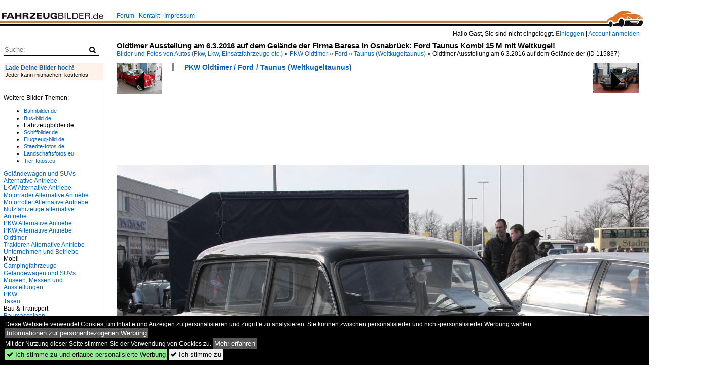

--- FILE ---
content_type: text/html; charset=iso-8859-15
request_url: https://www.fahrzeugbilder.de/bild/pkw-oldtimer~ford~taunus-weltkugeltaunus/115837/oldtimer-ausstellung-am-632016-auf-dem.html
body_size: 7950
content:
<!DOCTYPE html>
<html>
<head>
<link rel="stylesheet" href="//www.bahnbilder.de/css/temp/9129a76cf485747081ab759381a3f5f7.css" />
<link rel="stylesheet" href="/css/bahnbilder.css" />
<title>Oldtimer Ausstellung am 6.3.2016 auf dem Gel&#228;nde der Firma Baresa in Osnabr&#252;ck:
Ford Taunus Kombi 15 M mit Weltkugel! - Fahrzeugbilder.de</title>
<meta http-equiv="Content-Type" content="text/html;charset=ISO-8859-15" />

<style type="text/css">
			a {color:#0065C4;}
body, #weiterebilderaccordion h3 {background-color:#FFFFFF;}
.custombackground {background-color:rgba(255,255,255,0.89) !important;}
</style><link rel="canonical" href="/bild/pkw-oldtimer~ford~taunus-weltkugeltaunus/115837/oldtimer-ausstellung-am-632016-auf-dem.html" /><meta property="og:image" content="https://www.fahrzeugbilder.de//1200/oldtimer-ausstellung-am-632016-auf-115837.jpg" /><meta name="description" content="Oldtimer Ausstellung am 6.3.2016 auf dem Gel&#228;nde der Firma Baresa in Osnabr&#252;ck:
Ford Taunus Kombi 15 M mit Weltkugel!. Foto, 06.03.2016 1200x776 Pixel, Gerd Hahn" />


<script async src="//pagead2.googlesyndication.com/pagead/js/adsbygoogle.js"></script>
<script>(adsbygoogle=window.adsbygoogle||[]).requestNonPersonalizedAds=1;</script>

</head>
<body>
	<div class="top_div"></div>
            <img src="/img/fahrzeugbilder.de.line.jpg" class="top_image_line" style="" alt="" title="" />
                <img class="top_image_logo" src="/img/fahrzeugbilder.de.jpg" alt="fahrzeugbilder.de" title="fahrzeugbilder.de" />
    	<a href="/" class="top_image_schrift"><img src="/img/fahrzeugbilder.de.schrift.jpg" style="border:0;" alt="fahrzeugbilder.de" title="fahrzeugbilder.de" /></a>
    
    <div class="topmenu_right" style="top:60px;">
        Hallo Gast, Sie sind nicht eingeloggt.  <a href="/?name=Einloggen" style="font-size: 11 px;">Einloggen</a> | <a href="/?name=Name_registrieren" style="font-size: 11 px;">Account anmelden</a>&nbsp;	</div>

    	<div class="topmenu" style="left:225px;">
        <a href="/name/forum.html">Forum</a>&nbsp;&nbsp;
    <a href="/?name=e-mail" rel="nofollow">Kontakt</a>&nbsp;&nbsp;                	<a href="/name/Impressum.html" rel="nofollow">Impressum</a>

	</div>
    

<div style="" id="inhalt" >

<!--hauptinhalt_start-->
<script async src="//www.bahnbilder.de/js/jquery-1.12.4.min.js"></script><script async src="//www.bahnbilder.de/js/jquery-ui-1.12.1.custom.min.js"></script><script type="text/javascript">function codewendt_load_async456358141() {        var a = document.createElement('link');a.rel = 'stylesheet';a.href = '//www.bahnbilder.de/js/jquery-ui-1.12.1.custom/jquery-ui.min.css';a.type = 'text/css';        var b = document.getElementsByTagName('link')[0];        b.parentNode.insertBefore(a, b);    }window.addEventListener('load', codewendt_load_async456358141, false);</script><script type="text/javascript">if(typeof bahnbilder_has_jquery != "function") { function bahnbilder_has_jquery() {try{ var test=$("body");return true } catch(e) {return false;}}}</script><h3 class="atitle">Oldtimer Ausstellung am 6.3.2016 auf dem Gel&#228;nde der Firma Baresa in Osnabr&#252;ck:  Ford Taunus Kombi 15 M mit Weltkugel!</h3>
<div class="breadcrumb"><a href="/" itemprop="url"><span itemprop="title">Bilder und Fotos von Autos (Pkw, Lkw, Einsatzfahrzeuge etc.)</span></a> &raquo; <div itemscope itemtype="http://data-vocabulary.org/Breadcrumb" class="crumb w3-show-inline-block"><a href="/name/bilder/hierarchie1/Pkw-oldtimer.html" itemprop="url"><span itemprop="title">PKW Oldtimer</span></a></div> &raquo; <div itemscope itemtype="http://data-vocabulary.org/Breadcrumb" class="crumb w3-show-inline-block"><a href="/name/bilder/hierarchie1/Pkw-oldtimer/hierarchie2/Ford.html" itemprop="url"><span itemprop="title">Ford</span></a></div> &raquo; <div itemscope itemtype="http://data-vocabulary.org/Breadcrumb" class="crumb w3-show-inline-block"><a href="/name/galerie/kategorie/pkw-oldtimer~ford~taunus-weltkugeltaunus.html" itemprop="url"><span itemprop="title">Taunus (Weltkugeltaunus)</span></a></div> &raquo; <div itemscope itemtype="http://data-vocabulary.org/Breadcrumb" class="crumb w3-show-inline-block"><span itemprop="title">Oldtimer Ausstellung am 6.3.2016 auf dem Gel&#228;nde der </span></div></div> (ID 115837)

<div class="a1024 a1200">
	<div class="einzelbildookategoriendiv">
		<div class="einzelbildoonext"><a href="/bild/pkw-oldtimer~mercedes-benz~w-126/115838/oldtimer-ausstellung-am-632016-auf-dem.html"><div class="thumb thumb_with_text"><div id="einzelbildoonextarrow"></div><img src="/bilder/thumbs/pkw-oldtimer--mercedes-benz--w-126-115838.jpg" alt="Oldtimer Ausstellung am 6.3.2016 auf dem Gel&#228;nde der Firma Baresa in Osnabr&#252;ck: Diesen Mercedes 560 SEL konnte man nicht nur bewundern sondern auch ersteigern! Er wurde zum Verkauf" title="Oldtimer Ausstellung am 6.3.2016 auf dem Gel&#228;nde der Firma Baresa in Osnabr&#252;ck: Diesen Mercedes 560 SEL konnte man nicht nur bewundern sondern auch ersteigern! Er wurde zum Verkauf"  /></div></a></div>
		<div class="einzelbildooprevious"><a href="/bild/PKW+Oldtimer~Glas~Goggomobil/115835/oldtimer-ausstellung-in-und-auf-dem.html"><div class="thumb thumb_with_text"><div id="einzelbildoopreviousarrow"></div><img src="/bilder/thumbs/pkw-oldtimer--glas--goggomobil-115835.jpg" alt="Oldtimer Ausstellung in und auf dem Gel&#228;nde der Firma Beresa in Osnabr&#252;ck am 6.3.2016: In der Halle wurde dieses Goggomobil Coupe pr&#228;sentiert!" title="Oldtimer Ausstellung in und auf dem Gel&#228;nde der Firma Beresa in Osnabr&#252;ck am 6.3.2016: In der Halle wurde dieses Goggomobil Coupe pr&#228;sentiert!"  /></div></a></div>
		<div class="einzelbildootextkat">
			<ul class="additionallinks"><li><a href="/name/galerie/kategorie/pkw-oldtimer~ford~taunus-weltkugeltaunus.html" title="PKW Oldtimer / Ford / Taunus (Weltkugeltaunus)">PKW Oldtimer / Ford / Taunus (Weltkugeltaunus)</a></li></ul><ul class="additionallinks"><li></li></ul>			<ul class="additionallinks"><li></li></ul>
		</div>
	</div>
	<br />
</div>

<div class="clearboth werbekasten">
	
<!-- FB.de EInzelbild oben (Nr. 1) -->
<ins class="adsbygoogle"
     style="display:inline-block;width:728px;height:90px"
     data-ad-client="ca-pub-0849868549783210"
     data-ad-slot="5959344007"></ins>
<script>
(adsbygoogle = window.adsbygoogle || []).push({});
</script></div><br /><br />

<div class="bildcontainer">
				
	<img src="/1200/oldtimer-ausstellung-am-632016-auf-115837.jpg" width="1200" height="776" alt="Oldtimer Ausstellung am 6.3.2016 auf dem Gel&#228;nde der Firma Baresa in Osnabr&#252;ck:
Ford Taunus Kombi 15 M mit Weltkugel!" title="Oldtimer Ausstellung am 6.3.2016 auf dem Gel&#228;nde der Firma Baresa in Osnabr&#252;ck:
Ford Taunus Kombi 15 M mit Weltkugel!" id="hauptbild" />
        	
	<p class="beschreibung">Oldtimer Ausstellung am 6.3.2016 auf dem Gel&#228;nde der Firma Baresa in Osnabr&#252;ck:<br />
Ford Taunus Kombi 15 M mit Weltkugel!</p>
	<p><strong><a href="/name/profil/fotograf_id/23947.html">Gerd Hahn</a></strong> <a href="//"></a> <span class="grau">06.03.2016, 698 Aufrufe,  0 Kommentare</span></p>
	<p class="grau"></p>
	<p>
<!-- Einzelbild LB unten responsive -->
<ins class="adsbygoogle"
     style="display:block"
     data-ad-client="ca-pub-0849868549783210"
     data-ad-slot="4546013098"
     data-ad-format="link"></ins>
<script>
(adsbygoogle = window.adsbygoogle || []).push({});
</script></p>
</div>


<div class="a1024 thumblinkarray a1200">
	<div class="thumblinkarray w3-padding a728"><div id="fahrzeugbilder-115834" class="thumblink" style="margin-right:46px;"><a href="/bild/PKW+Oldtimer~Citroen~Traction+Avant/115834/citroen-traction-avant-11-cv-besser.html"><img src="/bilder/thumbs/pkw-oldtimer--citroen--traction-avant-115834.jpg" alt="Citroen Traction Avant 11 CV, besser als der legend&#228;re Gangsterwagen in diversen Spielfilmen, war eines der ausgestellten Oltimer Fahrzeuge in Osnabr&#252;ck am 6.3.2016 auf dem Gel&#228;nde der" title="Citroen Traction Avant 11 CV, besser als der legend&#228;re Gangsterwagen in diversen Spielfilmen, war eines der ausgestellten Oltimer Fahrzeuge in Osnabr&#252;ck am 6.3.2016 auf dem Gel&#228;nde der" width="109" height="70" /></a></div><div id="fahrzeugbilder-115835" class="thumblink" style="margin-right:46px;"><a href="/bild/PKW+Oldtimer~Glas~Goggomobil/115835/oldtimer-ausstellung-in-und-auf-dem.html"><img src="/bilder/thumbs/pkw-oldtimer--glas--goggomobil-115835.jpg" alt="Oldtimer Ausstellung in und auf dem Gel&#228;nde der Firma Beresa in Osnabr&#252;ck am 6.3.2016: In der Halle wurde dieses Goggomobil Coupe pr&#228;sentiert!" title="Oldtimer Ausstellung in und auf dem Gel&#228;nde der Firma Beresa in Osnabr&#252;ck am 6.3.2016: In der Halle wurde dieses Goggomobil Coupe pr&#228;sentiert!" width="105" height="70" /></a></div><div id="fahrzeugbilder-115837" class="thumblink thumblink_active" style="margin-right:46px;"><a href="/bild/pkw-oldtimer~ford~taunus-weltkugeltaunus/115837/oldtimer-ausstellung-am-632016-auf-dem.html"><img src="/bilder/thumbs/pkw-oldtimer--ford--taunus-weltkugeltaunus-115837.jpg" alt="Oldtimer Ausstellung am 6.3.2016 auf dem Gel&#228;nde der Firma Baresa in Osnabr&#252;ck:  Ford Taunus Kombi 15 M mit Weltkugel!" title="Oldtimer Ausstellung am 6.3.2016 auf dem Gel&#228;nde der Firma Baresa in Osnabr&#252;ck:  Ford Taunus Kombi 15 M mit Weltkugel!" width="109" height="70" /></a></div><div id="fahrzeugbilder-115838" class="thumblink" style="margin-right:46px;"><a href="/bild/pkw-oldtimer~mercedes-benz~w-126/115838/oldtimer-ausstellung-am-632016-auf-dem.html"><img src="/bilder/thumbs/pkw-oldtimer--mercedes-benz--w-126-115838.jpg" alt="Oldtimer Ausstellung am 6.3.2016 auf dem Gel&#228;nde der Firma Baresa in Osnabr&#252;ck: Diesen Mercedes 560 SEL konnte man nicht nur bewundern sondern auch ersteigern! Er wurde zum Verkauf" title="Oldtimer Ausstellung am 6.3.2016 auf dem Gel&#228;nde der Firma Baresa in Osnabr&#252;ck: Diesen Mercedes 560 SEL konnte man nicht nur bewundern sondern auch ersteigern! Er wurde zum Verkauf" width="109" height="70" /></a></div><div id="fahrzeugbilder-115839" class="thumblink" style="margin-left:2px;"><a href="/bild/PKW+Oldtimer~Renault~Dauphine/115839/oldtimer-ausstellung-am-632016-auf-dem.html"><img src="/bilder/thumbs/pkw-oldtimer--renault--dauphine-115839.jpg" alt="Oldtimer Ausstellung am 6.3.2016 auf dem Gel&#228;nde der Firma Baresa in Osnabr&#252;ck: Dieser Renault Dauphine Gordini wurde per Versteigerung zum Verkauf angeboten!" title="Oldtimer Ausstellung am 6.3.2016 auf dem Gel&#228;nde der Firma Baresa in Osnabr&#252;ck: Dieser Renault Dauphine Gordini wurde per Versteigerung zum Verkauf angeboten!" width="105" height="70" /></a></div></div>    	<div class="clearboth werbekasten">
<!-- FB.de Einzelbild Mitte Nr. 2 -->
<ins class="adsbygoogle"
     style="display:inline-block;width:728px;height:90px"
     data-ad-client="ca-pub-0849868549783210"
     data-ad-slot="1548756479"></ins>
<script>
(adsbygoogle = window.adsbygoogle || []).push({});
</script></div>
</div>

<div class="a1024 a1200 clearboth einzelbild_aktionen">
	<div id="einzelbild_likes"><div id="likeliste115837"></div></div>
	<div id="einzelbild_kommentaranzahl_neu"><span class="einzelbild_kommentarzahl">0</span> Kommentare, <a href="/name/kommentare.html">Alle Kommentare</a></div>
	<a class="w3-button w3-khaki" rel="nofollow" onclick="try{$.ajax({url:'/?name=einloggen&template_file=index_leer.html&comment_id=115837&backto=%2Fbild%2Fpkw-oldtimer%7Eford%7Etaunus-weltkugeltaunus%2F115837%2Foldtimer-ausstellung-am-632016-auf-dem.html%23tocomment115837',success: function(data) {$('#commentlogin103523').html(data);}});}catch(e){kklicked=this;if(typeof bahnbilder_load_jquery == 'function') bahnbilder_load_jquery();window.setTimeout('kklicked.click();',300);}return false;" href="/?name=einloggen&comment_id=115837&backto=%2Fbild%2Fpkw-oldtimer%7Eford%7Etaunus-weltkugeltaunus%2F115837%2Foldtimer-ausstellung-am-632016-auf-dem.html%23tocomment115837"><strong>Kommentar verfassen</strong></a><div id="commentlogin103523" style="margin:20px;"></div>	
	<div id="einzelbildkommentare"><!--einzelbildkommentare_anfang--><!--einzelbildkommentare_ende--></div>
	<div class="bildvorschau" id="bild204699">
	<a href="/bild/pkw-oldtimer~ford~taunus-weltkugeltaunus/204699/heckansicht-eines-ford-taunus-12m-g13.html" ><img src="/bilder/thumbs/pkw-oldtimer--ford--taunus-weltkugeltaunus-204699.jpg" width="150" alt="Heckansicht eines Ford Taunus 12M G13 der zweiten Serie aus dem Jahr 1956. Techno Classica Essen am 06.04.2024." title="Heckansicht eines Ford Taunus 12M G13 der zweiten Serie aus dem Jahr 1956. Techno Classica Essen am 06.04.2024." /></a>
	<div class="bildinfo" style="min-height:120px;">
		<div style="min-height:80px;">
			<strong>Heckansicht eines Ford Taunus 12M G13 der zweiten Serie aus dem Jahr 1956. Techno Classica Essen am 06.04.2024.</strong> <a class="klein awesome grau" href="/1200/heckansicht-eines-ford-taunus-12m-204699.jpg" target="_blank" title="Heckansicht eines Ford Taunus 12M G13 der zweiten Serie aus dem Jahr 1956.">&#xf08e;</a>			<br />
			<a href="/name/profil/fotograf_id/14223.html">Michael H.</a>		</div>
		<br />
		<div class="bildzusatzinfo">
			<span class="klein"><a href="/name/galerie/kategorie/pkw-oldtimer~ford~taunus-weltkugeltaunus.html" title="Ford Taunus (Weltkugeltaunus)">PKW Oldtimer / Ford / Taunus (Weltkugeltaunus)</a></span>
			<p class="klein">
			<span class="awesome" title="152 Aufrufe">&#xf06e;</span> 152 
			 			<span class="grau">
				1200x956 Px, 26.04.2024							</span>
						</p>
		</div>
	</div>
</div>
<div class="bildvorschau" id="bild204698">
	<a href="/bild/pkw-oldtimer~ford~taunus-weltkugeltaunus/204698/ford-taunus-12m-g13-der-zweiten.html" ><img src="/bilder/thumbs/pkw-oldtimer--ford--taunus-weltkugeltaunus-204698.jpg" width="150" alt="Ford Taunus 12M G13 der zweiten Serie aus dem Jahr 1956. Produziert wurde das Modell mit einigen optischen und technischen &#196;nderungen von 1952 bis 1959. Der 12M wurde, aufgrund seiner pr&#228;gnanten Motorhaubenverzierung, im Volksmund schnell  Weltkugeltaunus  genannt. Ab dem Modelljahr 1960 wurde die Karosserie gegl&#228;ttet und die Weltkugel fiel weg. So wurde dieses Erfolgsmodell noch bis 1962 weitergebaut. Der hier abgelichtete Taunus entstammt dem Baujahr 1956 und zeigt sich im Originalfarbton indischrot. Der 1.172 cm&#179; gro&#223;e Vierzylinderreihenmotor leistet 38 PS. Eine solche, zweit&#252;rige, Limousine kostete in den Jahren 1955 und 1956 mindestens DM 5870,00. Techno Classica Essen am 06.04.2024." title="Ford Taunus 12M G13 der zweiten Serie aus dem Jahr 1956. Produziert wurde das Modell mit einigen optischen und technischen &#196;nderungen von 1952 bis 1959. Der 12M wurde, aufgrund seiner pr&#228;gnanten Motorhaubenverzierung, im Volksmund schnell  Weltkugeltaunus  genannt. Ab dem Modelljahr 1960 wurde die Karosserie gegl&#228;ttet und die Weltkugel fiel weg. So wurde dieses Erfolgsmodell noch bis 1962 weitergebaut. Der hier abgelichtete Taunus entstammt dem Baujahr 1956 und zeigt sich im Originalfarbton indischrot. Der 1.172 cm&#179; gro&#223;e Vierzylinderreihenmotor leistet 38 PS. Eine solche, zweit&#252;rige, Limousine kostete in den Jahren 1955 und 1956 mindestens DM 5870,00. Techno Classica Essen am 06.04.2024." /></a>
	<div class="bildinfo" style="min-height:121px;">
		<div style="min-height:81px;">
			<strong>Ford Taunus 12M G13 der zweiten Serie aus dem Jahr 1956. Produziert wurde das Modell mit einigen optischen und technischen &#196;nderungen von 1952 bis 1959. Der 12M wurde, aufgrund seiner pr&#228;gnanten Motorhaubenverzierung, im Volksmund schnell "Weltkugeltaunus" genannt. Ab dem Modelljahr 1960 wurde die Karosserie gegl&#228;ttet und die Weltkugel fiel weg. So wurde dieses Erfolgsmodell noch bis 1962 weitergebaut. Der hier abgelichtete Taunus entstammt dem Baujahr 1956 und zeigt sich im Originalfarbton indischrot. Der 1.172 cm&#179; gro&#223;e Vierzylinderreihenmotor leistet 38 PS. Eine solche, zweit&#252;rige, Limousine kostete in den Jahren 1955 und 1956 mindestens DM 5870,00. Techno Classica Essen am 06.04.2024.</strong> <a class="klein awesome grau" href="/1200/ford-taunus-12m-g13-zweiten-204698.jpg" target="_blank" title="Ford Taunus 12M G13 der zweiten Serie aus dem Jahr 1956.">&#xf08e;</a>			<br />
			<a href="/name/profil/fotograf_id/14223.html">Michael H.</a>		</div>
		<br />
		<div class="bildzusatzinfo">
			<span class="klein"><a href="/name/galerie/kategorie/pkw-oldtimer~ford~taunus-weltkugeltaunus.html" title="Ford Taunus (Weltkugeltaunus)">PKW Oldtimer / Ford / Taunus (Weltkugeltaunus)</a></span>
			<p class="klein">
			<span class="awesome" title="151 Aufrufe">&#xf06e;</span> 151 
			 			<span class="grau">
				1200x965 Px, 26.04.2024							</span>
						</p>
		</div>
	</div>
</div>
<div class="bildvorschau" id="bild203128">
	<a href="/bild/pkw-oldtimer~ford~taunus-weltkugeltaunus/203128/ford-taunus-12-m-bj-1952.html" ><img src="/bilder/thumbs/pkw-oldtimer--ford--taunus-weltkugeltaunus-203128.jpg" width="150" alt="=Ford Taunus 12 M, Bj. 1952, ausgestellt bei den Fladungen Classics 2023 im Juli 23" title="=Ford Taunus 12 M, Bj. 1952, ausgestellt bei den Fladungen Classics 2023 im Juli 23" /></a>
	<div class="bildinfo" style="min-height:110px;">
		<div style="min-height:70px;">
			<strong>=Ford Taunus 12 M, Bj. 1952, ausgestellt bei den Fladungen Classics 2023 im Juli 23</strong> <a class="klein awesome grau" href="/1200/ford-taunus-12-m-bj-203128.jpg" target="_blank" title="=Ford Taunus 12 M, Bj.">&#xf08e;</a>			<br />
			<a href="/name/profil/fotograf_id/4939.html">Konrad Neumann</a>		</div>
		<br />
		<div class="bildzusatzinfo">
			<span class="klein"><a href="/name/galerie/kategorie/pkw-oldtimer~ford~taunus-weltkugeltaunus.html" title="Ford Taunus (Weltkugeltaunus)">PKW Oldtimer / Ford / Taunus (Weltkugeltaunus)</a>, <a href="/name/galerie/kategorie/museen-messen-und-ausstellungen~deutschland~2023-fladungen-classics.html" title="Deutschland 2023 Fladungen Classics">Museen, Messen und Ausstellungen / Deutschland / 2023 Fladungen Classics</a></span>
			<p class="klein">
			<span class="awesome" title="177 Aufrufe">&#xf06e;</span> 177 
			 			<span class="grau">
				1200x883 Px, 11.03.2024							</span>
						</p>
		</div>
	</div>
</div>
<div class="bildvorschau" id="bild203127">
	<a href="/bild/galerien~typenschilder-firmenlogos~alle/203127/weltkugel-des-ford-taunus-12-m.html" ><img src="/bilder/thumbs/galerien--typenschilder-firmenlogos--alle-203127.jpg" width="150" alt="=Weltkugel des Ford Taunus 12 M, Bj. 1952, gesehen bei den Fladungen Classics 2023 im Juli 23" title="=Weltkugel des Ford Taunus 12 M, Bj. 1952, gesehen bei den Fladungen Classics 2023 im Juli 23" /></a>
	<div class="bildinfo" style="min-height:154px;">
		<div style="min-height:114px;">
			<strong>=Weltkugel des Ford Taunus 12 M, Bj. 1952, gesehen bei den Fladungen Classics 2023 im Juli 23</strong> <a class="klein awesome grau" href="/1200/weltkugel-des-ford-taunus-12-203127.jpg" target="_blank" title="=Weltkugel des Ford Taunus 12 M, Bj.">&#xf08e;</a>			<br />
			<a href="/name/profil/fotograf_id/4939.html">Konrad Neumann</a>		</div>
		<br />
		<div class="bildzusatzinfo">
			<span class="klein"><a href="/name/galerie/kategorie/galerien~typenschilder-firmenlogos~alle.html" title="Typenschilder, Firmenlogos">Galerien / Typenschilder, Firmenlogos / alle</a>, <a href="/name/galerie/kategorie/pkw-oldtimer~ford~taunus-weltkugeltaunus.html" title="Ford Taunus (Weltkugeltaunus)">PKW Oldtimer / Ford / Taunus (Weltkugeltaunus)</a>, <a href="/name/galerie/kategorie/museen-messen-und-ausstellungen~deutschland~2023-fladungen-classics.html" title="Deutschland 2023 Fladungen Classics">Museen, Messen und Ausstellungen / Deutschland / 2023 Fladungen Classics</a></span>
			<p class="klein">
			<span class="awesome" title="264 Aufrufe">&#xf06e;</span> 264 
			 			<span class="grau">
				1168x1200 Px, 11.03.2024							</span>
						</p>
		</div>
	</div>
</div>

	<div id="weiterebilderaccordion">
		<h3><a href="/name/galerie/kategorie/pkw-oldtimer~ford~taunus-weltkugeltaunus.html">Weitere Bilder aus "PKW Oldtimer / Ford / Taunus (Weltkugeltaunus)"</a></h3><div class="thumblinkarray w3-padding a1200"><div id="fahrzeugbilder-112392" class="thumblink" style="margin-right:9px;"><a href="/bild/pkw-oldtimer~ford~taunus-weltkugeltaunus/112392/heckansicht-eines-ford-taunus-g13-12m.html"><img src="/bilder/thumbs/pkw-oldtimer--ford--taunus-weltkugeltaunus-112392.jpg" alt="Heckansicht eines Ford Taunus G13 12M." title="Heckansicht eines Ford Taunus G13 12M." width="120" height="90" /></a></div><div id="fahrzeugbilder-112391" class="thumblink" style="margin-right:9px;"><a href="/bild/pkw-oldtimer~ford~taunus-weltkugeltaunus/112391/ford-taunus-g13-12m-limousine-1952.html"><img src="/bilder/thumbs/pkw-oldtimer--ford--taunus-weltkugeltaunus-112391.jpg" alt="Ford Taunus G13 12M Limousine." title="Ford Taunus G13 12M Limousine." width="120" height="90" /></a></div><div id="fahrzeugbilder-105315" class="thumblink" style="margin-right:9px;"><a href="/bild/museen-messen-und-ausstellungen~deutschland~2015-oldtimerausstellung-hainzell/105315/ford-15m-gesehen-beim-oldtimertreffen-in.html"><img src="/bilder/thumbs/museen-messen-und-ausstellungen--deutschland--2015-oldtimerausstellung-hainzell-105315.jpg" alt="Ford 15M, gesehen beim Oldtimertreffen in Hainzell, Mai 2015 " title="Ford 15M, gesehen beim Oldtimertreffen in Hainzell, Mai 2015 " width="120" height="90" /></a></div><div id="fahrzeugbilder-100404" class="thumblink" style="margin-right:9px;"><a href="/bild/pkw-oldtimer~ford~taunus-weltkugeltaunus/100404/ford-taunus-15m-de-luxe-g4b.html"><img src="/bilder/thumbs/pkw-oldtimer--ford--taunus-weltkugeltaunus-100404.jpg" alt="Ford Taunus 15m de luxe (G4B) am 23.9.2014 in Hamburg  Von Sept." title="Ford Taunus 15m de luxe (G4B) am 23.9.2014 in Hamburg  Von Sept." width="120" height="90" /></a></div><div id="fahrzeugbilder-86160" class="thumblink" style="margin-right:9px;"><a href="/bild/museen-messen-und-ausstellungen~deutschland~viersener-oldtimerrallye/86160/taunus-15m-bei-der-24-viersener.html"><img src="/bilder/thumbs/museen-messen-und-ausstellungen--deutschland--viersener-oldtimerrallye-86160.jpg" alt="Taunus 15m bei der 24." title="Taunus 15m bei der 24." width="160" height="90" /></a></div><div id="fahrzeugbilder-82145" class="thumblink" style="margin-right:9px;"><a href="/bild/pkw-oldtimer~ford~taunus-weltkugeltaunus/82145/heckansicht-eines-ford-12m-g13-der.html"><img src="/bilder/thumbs/pkw-oldtimer--ford--taunus-weltkugeltaunus-82145.jpg" alt="Heckansicht eines Ford 12M G13 der ersten Serie." title="Heckansicht eines Ford 12M G13 der ersten Serie." width="120" height="90" /></a></div><div id="fahrzeugbilder-82144" class="thumblink" style="margin-right:9px;"><a href="/bild/pkw-oldtimer~ford~taunus-weltkugeltaunus/82144/ford-taunus-12m-g13-der-ersten.html"><img src="/bilder/thumbs/pkw-oldtimer--ford--taunus-weltkugeltaunus-82144.jpg" alt="Ford Taunus 12M G13 der ersten Serie, gebaut von 1952 - 1955." title="Ford Taunus 12M G13 der ersten Serie, gebaut von 1952 - 1955." width="120" height="90" /></a></div><div id="fahrzeugbilder-82030" class="thumblink" style="margin-right:9px;"><a href="/bild/pkw-oldtimer~ford~taunus-weltkugeltaunus/82030/ford-taunus-15m-g4-1955--.html"><img src="/bilder/thumbs/pkw-oldtimer--ford--taunus-weltkugeltaunus-82030.jpg" alt="Ford Taunus 15M G4." title="Ford Taunus 15M G4." width="120" height="90" /></a></div><div id="fahrzeugbilder-82029" class="thumblink" style="margin-left:3px;"><a href="/bild/pkw-oldtimer~ford~taunus-weltkugeltaunus/82029/heckansicht-eines-ford-taunus-15m-g4.html"><img src="/bilder/thumbs/pkw-oldtimer--ford--taunus-weltkugeltaunus-82029.jpg" alt="Heckansicht eines Ford Taunus 15M G4." title="Heckansicht eines Ford Taunus 15M G4." width="120" height="90" /></a></div><div id="fahrzeugbilder-78829" class="thumblink" style="margin-right:8px;"><a href="/bild/museen-messen-und-ausstellungen~deutschland~auto-a-uhrenwelt-schramberg/78829/ford-taunus-12m-auto--uhrenwelt.html"><img src="/bilder/thumbs/museen-messen-und-ausstellungen--deutschland--auto--uhrenwelt-schramberg-78829.jpg" alt="Ford Taunus 12M, Auto & Uhrenwelt Schramberg, 6.3.11  Baujahr 1957  38 PS aus 1164 ccm  110 km/h schnell  " title="Ford Taunus 12M, Auto & Uhrenwelt Schramberg, 6.3.11  Baujahr 1957  38 PS aus 1164 ccm  110 km/h schnell  " width="120" height="90" /></a></div><div id="fahrzeugbilder-78791" class="thumblink" style="margin-right:8px;"><a href="/bild/museen-messen-und-ausstellungen~deutschland~auto-a-uhrenwelt-schramberg/78791/rechtsford-taunus-12m-auto--uhrenwelt.html"><img src="/bilder/thumbs/museen-messen-und-ausstellungen--deutschland--auto--uhrenwelt-schramberg-78791.jpg" alt="rechts:  Ford Taunus 12M, Auto & Uhrenwelt Schramberg, 6.3.11  Baujahr 1957  38 PS aus 1164 ccm  110 km/h schnell    links:  Ford Taunus 17M de Luxe P2, Auto & Uhrenwelt Schramberg, 6.3.11  Baujahr" title="rechts:  Ford Taunus 12M, Auto & Uhrenwelt Schramberg, 6.3.11  Baujahr 1957  38 PS aus 1164 ccm  110 km/h schnell    links:  Ford Taunus 17M de Luxe P2, Auto & Uhrenwelt Schramberg, 6.3.11  Baujahr" width="135" height="90" /></a></div><div id="fahrzeugbilder-75378" class="thumblink" style="margin-right:8px;"><a href="/bild/museen-messen-und-ausstellungen~deutschland~hymer-museum-bad-waldsee/75378/ford-taunus-12m-baujahr-1957-4-zylmotor.html"><img src="/bilder/thumbs/museen-messen-und-ausstellungen--deutschland--hymer-museum-bad-waldsee-75378.jpg" alt="Ford Taunus 12M, Baujahr 1957, 4-Zyl.Motor mit 1164ccm und 38PS, Vmax.110Km/h, von 1952-59 wurden in Köln 215265 Stück gebaut, Hymer Museum, Aug.2012" title="Ford Taunus 12M, Baujahr 1957, 4-Zyl.Motor mit 1164ccm und 38PS, Vmax.110Km/h, von 1952-59 wurden in Köln 215265 Stück gebaut, Hymer Museum, Aug.2012" width="136" height="90" /></a></div><div id="fahrzeugbilder-75092" class="thumblink" style="margin-right:8px;"><a href="/bild/museen-messen-und-ausstellungen~deutschland~auto-a-uhrenwelt-schramberg/75092/ford-taunus-12m-baujahr-1957-motor.html"><img src="/bilder/thumbs/museen-messen-und-ausstellungen--deutschland--auto--uhrenwelt-schramberg-75092.jpg" alt="Ford Taunus 12M, Baujahr 1957, Motor mit 1164ccm und 38PS, Vmax.110Km/h, ab 1952 wurden in Köln 215.000 Stück gebaut, Automuseum Schramberg, Mai 2012" title="Ford Taunus 12M, Baujahr 1957, Motor mit 1164ccm und 38PS, Vmax.110Km/h, ab 1952 wurden in Köln 215.000 Stück gebaut, Automuseum Schramberg, Mai 2012" width="136" height="90" /></a></div><div id="fahrzeugbilder-65933" class="thumblink" style="margin-right:8px;"><a href="/bild/pkw-oldtimer~ford~taunus-weltkugeltaunus/65933/heckansicht-eines-ford-taunus-15m-g4.html"><img src="/bilder/thumbs/pkw-oldtimer--ford--taunus-weltkugeltaunus-65933.jpg" alt="Heckansicht eines Ford Taunus 15M G4." title="Heckansicht eines Ford Taunus 15M G4." width="120" height="90" /></a></div><div id="fahrzeugbilder-65932" class="thumblink" style="margin-right:8px;"><a href="/bild/pkw-oldtimer~ford~taunus-weltkugeltaunus/65932/ford-taunus-15m-g4-1955--.html"><img src="/bilder/thumbs/pkw-oldtimer--ford--taunus-weltkugeltaunus-65932.jpg" alt="Ford Taunus 15M G4." title="Ford Taunus 15M G4." width="120" height="90" /></a></div><div id="fahrzeugbilder-65931" class="thumblink" style="margin-right:8px;"><a href="/bild/pkw-oldtimer~ford~taunus-weltkugeltaunus/65931/ford-taunus-12m-g13-1952--.html"><img src="/bilder/thumbs/pkw-oldtimer--ford--taunus-weltkugeltaunus-65931.jpg" alt="Ford Taunus 12M G13." title="Ford Taunus 12M G13." width="120" height="90" /></a></div><div id="fahrzeugbilder-65928" class="thumblink" style="margin-right:8px;"><a href="/bild/pkw-oldtimer~ford~taunus-weltkugeltaunus/65928/ford-12m-g13-1952---1959.html"><img src="/bilder/thumbs/pkw-oldtimer--ford--taunus-weltkugeltaunus-65928.jpg" alt="Ford 12M G13." title="Ford 12M G13." width="120" height="90" /></a></div><div id="fahrzeugbilder-54462" class="thumblink" style="margin-left:4px;"><a href="/bild/pkw-oldtimer~ford~taunus-weltkugeltaunus/54462/heckansicht-eines-ford-taunus-12m-der.html"><img src="/bilder/thumbs/pkw-oldtimer--ford--taunus-weltkugeltaunus-54462.jpg" alt="Heckansicht eines Ford Taunus 12M der vierten Serie." title="Heckansicht eines Ford Taunus 12M der vierten Serie." width="120" height="90" /></a></div></div>					</div>
</div>

<div class="einzelbildootextkat">
	<ul class="additionallinks"><li><a href="/name/galerie/geo/deutschland.html">Deutschland</a></li></ul>	</div>

<script>
function bild115837onload() {
	$( "#weiterebilderaccordion" ).accordion({
		collapsible: true,
		heightStyle: "content",
		active: $( "#weiterebilderaccordion h3" ).length-1
	});
	$( "#weiterebilderaccordion h3 a" ).css("color","#0065C4");
	$( "#weiterebilderaccordion h3 a").prepend('<div style="float:right;" onclick="document.location.href=$(this).parent().attr(\'href\');">zur Galerie</div>');
};

window.addEventListener("load", bild115837onload, false);

</script>

<div class="werbekasten">
<!-- Einzelbild unten 1024 -->
<ins class="adsbygoogle"
     style="display:inline-block;width:1024px;height:280px"
     data-ad-client="ca-pub-0849868549783210"
     data-ad-slot="8747935497"></ins>
<script>
(adsbygoogle = window.adsbygoogle || []).push({});
</script></div>


<!--hauptinhalt_ende--></div>
<div id="inhalt_navi" data-ad-format="none"><form action="/"><input type="hidden" name="name" value="galerie">
    	<input type="hidden" name="kategorie" value="suchen">
    	<nobr><input type="text" name="suchbegriff" placeholder="Suche:" class="suchinput" value="" /><input type="submit" class="suchsubmit awesome" value="&#xf002;" title="Suche"></nobr><br>
</form>
 <br /><!-- google_ad_section_start(weight=ignore) --><a href="/?name=bilder_uploaden" rel="nofollow"><div class="navi_box_eigenebilderuploaden"><div class="navi_box_eigenebilderuploaden_firstline">Lade Deine Bilder hoch!</div><span class="klein">Jeder kann mitmachen, kostenlos!
		</div></a>
		<br /><br />Weitere Bilder-Themen:<br /><ul><li><a class="klein" rel="nofollow" href="https://www.bahnbilder.de">Bahnbilder.de</a></li><li><a class="klein" rel="nofollow" href="https://www.bus-bild.de">Bus-bild.de</a></li><li>Fahrzeugbilder.de</li><li><a class="klein" rel="nofollow" href="https://www.schiffbilder.de">Schiffbilder.de</a></li><li><a class="klein" rel="nofollow" href="https://www.flugzeug-bild.de">Flugzeug-bild.de</a></li><li><a class="klein" rel="nofollow" href="https://www.staedte-fotos.de">Staedte-fotos.de</a></li><li><a class="klein" rel="nofollow" href="https://www.landschaftsfotos.eu">Landschaftsfotos.eu</a></li><li><a class="klein" rel="nofollow" href="https://www.tier-fotos.eu">Tier-fotos.eu</a></li></ul></span><div class="navi"><div class="navi_line"><a href="/name/bilder/hierarchie1/Gelaendewagen-und-suvs-alternative-antriebe.html">Geländewagen und SUVs Alternative Antriebe</a></div><div class="navi_line"><a href="/name/bilder/hierarchie1/Lkw-alternative-antriebe.html">LKW Alternative Antriebe</a></div><div class="navi_line"><a href="/name/bilder/hierarchie1/Motorraeder-alternative-antriebe.html">Motorräder Alternative Antriebe</a></div><div class="navi_line"><a href="/name/bilder/hierarchie1/Motorroller-alternative-antriebe.html">Motorroller Alternative Antriebe</a></div><div class="navi_line"><a href="/name/bilder/hierarchie1/Nutzfahrzeuge-alternative-antriebe.html">Nutzfahrzeuge alternative Antriebe</a></div><div class="navi_line"><a href="/name/bilder/hierarchie1/Pkw-alternative-antriebe.html">PKW Alternative Antriebe</a></div><div class="navi_line"><a href="/name/bilder/hierarchie1/Pkw-alternative-antriebe-oldtimer.html">PKW Alternative Antriebe Oldtimer</a></div><div class="navi_line"><a href="/name/bilder/hierarchie1/Traktoren-alternative-antriebe.html">Traktoren Alternative Antriebe</a></div><div class="navi_line"><a href="/name/bilder/hierarchie1/Unternehmen-und-betriebe.html">Unternehmen und Betriebe</a></div><div class="navi_line navi_line_break">Mobil</div><div class="navi_line"><a href="/name/bilder/hierarchie1/Campingfahrzeuge.html">Campingfahrzeuge</a></div><div class="navi_line"><a href="/name/bilder/hierarchie1/Gelaendewagen-und-suvs.html">Geländewagen und SUVs</a></div><div class="navi_line"><a href="/name/bilder/hierarchie1/Museen-messen-und-ausstellungen.html">Museen, Messen und Ausstellungen</a></div><div class="navi_line"><a href="/name/bilder/hierarchie1/Pkw.html">PKW</a></div><div class="navi_line"><a href="/name/bilder/hierarchie1/Taxen.html">Taxen</a></div><div class="navi_line navi_line_break">Bau & Transport</div><div class="navi_line"><a href="/name/bilder/hierarchie1/Baumaschinen.html">Baumaschinen</a></div><div class="navi_line"><a href="/name/bilder/hierarchie1/Nutzfahrzeuge.html">Nutzfahrzeuge</a></div><div class="navi_line"><a href="/name/bilder/hierarchie1/Lkw.html">LKW</a></div><div class="navi_line"><a href="/name/bilder/hierarchie1/Traktoren.html">Traktoren</a></div><div class="navi_line"><a href="/name/bilder/hierarchie1/Haenger.html">Hänger</a></div><div class="navi_line navi_line_break">Blaulicht</div><div class="navi_line"><a href="/name/bilder/hierarchie1/Feuerwehrfahrzeuge.html">Feuerwehrfahrzeuge</a></div><div class="navi_line"><a href="/name/bilder/hierarchie1/Behoerdenfahrzeuge.html">Behördenfahrzeuge</a></div><div class="navi_line"><a href="/name/bilder/hierarchie1/Polizeifahrzeuge.html">Polizeifahrzeuge</a></div><div class="navi_line"><a href="/name/bilder/hierarchie1/Rettungsdienste.html">Rettungsdienste</a></div><div class="navi_line navi_line_break">Oldtimer</div><div class="navi_line"><a href="/name/bilder/hierarchie1/Lkw-oldtimer.html">LKW Oldtimer</a></div><div class="navi_line"><a href="/name/bilder/hierarchie1/Gelaendewagen-und-suvs-oldtimer.html">Geländewagen und SUVs Oldtimer</a></div><div class="navi_line"><a href="/name/bilder/hierarchie1/Nutzfahrzeuge-oldtimer.html">Nutzfahrzeuge Oldtimer</a></div><div class="navi_line"><a href="/name/bilder/hierarchie1/Pkw-oldtimer.html">PKW Oldtimer</a></div><div class="navi_line"><a href="/name/bilder/hierarchie1/Traktoren-oldtimer.html">Traktoren Oldtimer</a></div><div class="navi_line navi_line_break">Sonstiges</div><div class="navi_line"><a href="/name/bilder/hierarchie1/Hilfsfahrzeuge.html">Hilfsfahrzeuge</a></div><div class="navi_line"><a href="/name/bilder/hierarchie1/Sonstige-fahrzeuge.html">Sonstige Fahrzeuge</a></div><div class="navi_line"><a href="/name/bilder/hierarchie1/Militaerfahrzeuge.html">Militärfahrzeuge</a></div><div class="navi_line"><a href="/name/bilder/hierarchie1/Modelle.html">Modelle</a></div><div class="navi_line"><a href="/name/bilder/hierarchie1/Post-und-paketdienste.html">Post und Paketdienste</a></div><div class="navi_line"><a href="/name/bilder/hierarchie1/Flughafenfahrzeuge.html">Flughafenfahrzeuge</a></div><div class="navi_line"><a href="/name/bilder/hierarchie1/Katastrophenschutz.html">Katastrophenschutz</a></div><div class="navi_line navi_line_break">Zweiräder</div><div class="navi_line"><a href="/name/bilder/hierarchie1/Motorraeder.html">Motorräder</a></div><div class="navi_line"><a href="/name/bilder/hierarchie1/Motorraeder-oldtimer.html">Motorräder Oldtimer</a></div><div class="navi_line"><a href="/name/bilder/hierarchie1/Motorroller.html">Motorroller</a></div><div class="navi_line"><a href="/name/bilder/hierarchie1/Motorroller-oldtimer.html">Motorroller Oldtimer</a></div><div class="navi_line"><a href="/name/bilder/hierarchie1/Mofas.html">Mofas</a></div><div class="navi_line"><a href="/name/bilder/hierarchie1/Mopeds.html">Mopeds</a></div><div class="navi_line"><a href="/name/bilder/hierarchie1/Fahrraeder.html">Fahrräder</a></div><div class="navi_line"><a href="/name/bilder/hierarchie1/Forstmaschinen.html">Forstmaschinen</a></div><div class="navi_line"><a href="/name/bilder/hierarchie1/Verkehrswege.html">Verkehrswege</a></div><div class="navi_line"><a href="/name/bilder/hierarchie1/Landmaschinen.html">Landmaschinen</a></div><div class="navi_line"><a href="/name/bilder/hierarchie1/Motorsport.html">Motorsport</a></div><div class="navi_line"><a href="/name/bilder/hierarchie1/Galerien.html">Galerien</a></div><div></div></div><br /><div class="navi_line"><a href="/name/galerie/kategorie/Neueste.html">Neuzugänge</a></div><!-- google_ad_section_end --><div class="navi_line navi_line_break"><a href="/name/dank_an.html" rel="nofollow">Fotografenliste</a></div><div class="navi_line"><a href="/name/fotostellen.html" rel="nofollow">Fotostellen</a></div><div class="navi_line"><a href="/name/zeitachse.html">Zeitachse</a></div><div class="navi_line navi_line_break"><a href="/name/datenschutz.html" rel="nofollow" class="klein">Datenschutzerklärung</a></div><br /><br /><div id="toplistcounter">
<!--Counter by Toplist100-->
<a href="//www.toplist100.org/statistik.php?counter_id=52957" target="_blank"><img id="toplistcounter52957" src="//www.toplist100.org/counter.php?counter_id=52957&md=0f732504bcc24d92e205355231df45af" border="0" alt="Statistik" title="Statistik" /></a>
<script language="JavaScript">
function URLEncode(r){for(var e="0123456789ABCDEFGHIJKLMNOPQRSTUVWXYZabcdefghijklmnopqrstuvwxyz-_.!~*'()",a="0123456789ABCDEF",t="",c=0;c<r.length;c++){var n=r.charAt(c);if(" "==n)t+="+";else if(-1!=e.indexOf(n))t+=n;else{var f=n.charCodeAt(0);255<f?t+="+":(t+="%",t+=a.charAt(f>>4&15),t+=a.charAt(15&f))}}return t}
toplisturl=document.getElementById('toplistcounter52957')
toplisturl.src=toplisturl.src+'&referrer='+URLEncode(document.referrer)+'&url='+URLEncode(document.location.href);

</script>
<!--Counter Ende-->
    </div>
    
<!-- LBU -->
<ins class="adsbygoogle"
     style="display:inline-block;width:200px;height:90px"
     data-ad-client="ca-pub-0849868549783210"
     data-ad-slot="8346455091"></ins>
<script>
(adsbygoogle = window.adsbygoogle || []).push({});
</script></div>

<div style="height:100px;">&nbsp;</div>
<div id="cookieaccepter" style="position:fixed;bottom:0px;background-color:black;color:white;width:100%;">
	<div style="margin:10px;">
		Diese Webseite verwendet Cookies, um Inhalte und Anzeigen zu personalisieren und Zugriffe zu analysieren.
		Sie können zwischen personalisierter und nicht-personalisierter Werbung wählen. <button onclick="document.location.href='/name/personalisierte_werbung.html';" style="cursor:pointer;background-color:#555555 !important;border:0;padding:3px;color:#ffffff;">Informationen zur personenbezogenen Werbung</button><br />
		Mit der Nutzung dieser Seite stimmen Sie der Verwendung von Cookies zu. 
		<button onclick="document.location.href='/name/datenschutz.html';" style="cursor:pointer;background-color:#555555 !important;border:0;padding:3px;color:#ffffff;">Mehr erfahren</button>
		<br>
		
		<button onclick="var now = new Date();var time = now.getTime();var expireTime = time + 1000*86400*365;now.setTime(expireTime);document.cookie='cookieconsent_status='+'allow; expires='+now.toGMTString()+'; path=/';document.cookie='cookiesaccepted='+Math.floor(Date.now() / 1000)+'; expires='+now.toGMTString()+'; path=/';document.getElementById('cookieaccepter').style.display='none';" style="display:inline;cursor:pointer;background-color:#90EE90 !important;border:0;padding:3px;"><span class="awesome">&#xf00c;</span> Ich stimme zu und erlaube personalisierte Werbung</button>
		<button onclick="var now = new Date();var time = now.getTime();var expireTime = time + 1000*86400*365;now.setTime(expireTime);document.cookie='cookiesaccepted='+Math.floor(Date.now() / 1000)+'; expires='+now.toGMTString()+'; path=/';document.getElementById('cookieaccepter').style.display='none';" style="display:inline;cursor:pointer;border:0;padding:3px;"><span class="awesome">&#xf00c;</span> Ich stimme zu</button>
	</div>
</div>

<script>
      var xhttp = new XMLHttpRequest();
      xhttp.open("GET", "/ajax.php?service=screenwidth&width="+screen.width, true);
      xhttp.send();</script></body>
</html>


--- FILE ---
content_type: text/html; charset=utf-8
request_url: https://www.google.com/recaptcha/api2/aframe
body_size: 267
content:
<!DOCTYPE HTML><html><head><meta http-equiv="content-type" content="text/html; charset=UTF-8"></head><body><script nonce="G4017v9ni7qRLjMj9L_cEA">/** Anti-fraud and anti-abuse applications only. See google.com/recaptcha */ try{var clients={'sodar':'https://pagead2.googlesyndication.com/pagead/sodar?'};window.addEventListener("message",function(a){try{if(a.source===window.parent){var b=JSON.parse(a.data);var c=clients[b['id']];if(c){var d=document.createElement('img');d.src=c+b['params']+'&rc='+(localStorage.getItem("rc::a")?sessionStorage.getItem("rc::b"):"");window.document.body.appendChild(d);sessionStorage.setItem("rc::e",parseInt(sessionStorage.getItem("rc::e")||0)+1);localStorage.setItem("rc::h",'1769027248804');}}}catch(b){}});window.parent.postMessage("_grecaptcha_ready", "*");}catch(b){}</script></body></html>